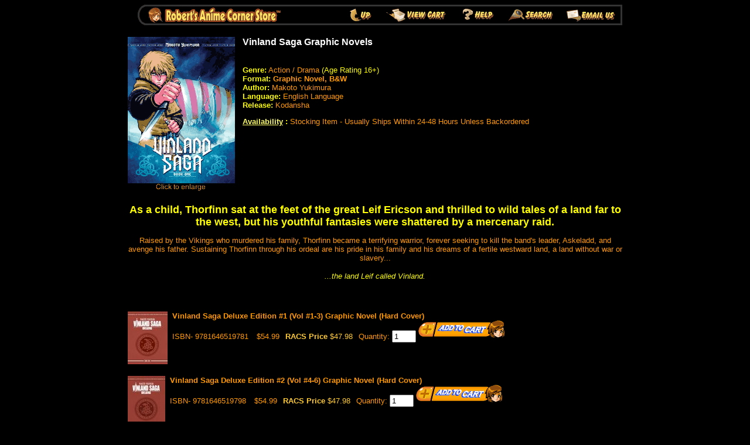

--- FILE ---
content_type: text/html
request_url: https://www.animecornerstore.com/visabgrno.html
body_size: 6213
content:
<!DOCTYPE HTML PUBLIC "-//W3C//DTD HTML 4.01 Transitional//EN">
<html><head><title>Vinland Saga <br> Graphic Novels</title><META  name="description" content="Your Anime Super Store! - 1000's of items, great prices, fast delivery!">
<META name="verify-v1" content="9BgfaQetbkIYORTeGEuIZ7zLuPP6p+z53yk93LacC/U=" /> 
<link rel="stylesheet" type="text/css" href="https://lib.store.turbify.net/lib/animecorner/lightbox.css">

<script type="text/javascript" src="https://ajax.googleapis.com/ajax/libs/prototype/1.7.1.0/prototype.js"></script>
<script type="text/javascript" src="https://lib.store.turbify.net/lib/animecorner/scriptaculous.js?load=effects"></script>
<script type="text/javascript" src="https://lib.store.turbify.net/lib/animecorner/lightbox.js"></script>
<link rel="shortcut icon" href="https://lib.store.turbify.net/lib/animecorner/favicon.ico" type="image/x-icon" /><style type="text/css">
h1 { font-family: dom bold, Arial-bold, Helvetica, sans-serif; font-size: 16px; font-weight: bold; color: #ffffff; margin:1px; line-height: 16px}
</style>
</head><body bgcolor="#000000" text="#ff9900" link="#ffff66" vlink="#ffff66"><center><map name=1e9f2696c9bdd2c42><area shape=rect coords="0,0,367,35" href="index.html"><area shape=rect coords="367,0,431,35" href="mangalitenovvw.html"><area shape=rect coords="431,0,558,35" href="https://order.store.turbify.net/animecorner/cgi-bin/wg-order?animecorner"><area shape=rect coords="558,0,639,35" href="info.html"><area shape=rect coords="639,0,739,35" href="nsearch.html"><area shape=rect coords="739,0,844,35" href="mailto:customercare@animecorner.com"></map><img src="https://s.turbifycdn.com/aah/animecorner/girls-und-panzer-63.gif" width="844" height="35" usemap=#1e9f2696c9bdd2c42 border="0" hspace="0" vspace="0" ismap /><br /><img src="https://sep.turbifycdn.com/ca/Img/trans_1x1.gif" height="20" width="1" border="0" /><br /><table border="0" cellspacing="0" cellpadding="0" width="844"><tr valign="top"><td width="844"><a href="https://s.turbifycdn.com/aah/animecorner/vinland-saga-graphic-novels-31.jpg" rel="lightbox[VISABGRNO]" title="Vinland Saga <br> Graphic Novels" target="_blank"><img src="https://s.turbifycdn.com/aah/animecorner/vinland-saga-graphic-novels-32.gif" width="183" height="263" align="left" border="0" hspace="0" vspace="0" alt="Vinland Saga &lt;br&gt; Graphic Novels - click to enlarge" /></a><img src="https://sep.turbifycdn.com/ca/Img/trans_1x1.gif" height="258" width="10" align="left" border="0" /><h1>Vinland Saga Graphic Novels
</h1><br /><font size="2" face="dom bold, arial, helvetica"><p align="left"><font color="#FFFF00"><b>Genre:</b>
</font><font color="#FF9900">Action / Drama </font><font color="#FFFF00">(Age Rating
16+)</font>
<br><b><font color="#FFFF00">Format: </font> Graphic Novel, B&amp;W
<br><font color="#FFFF00">Author:</font> </b>
Makoto Yukimura<b><font color="#0000FF">
<br></font><font color="#FFFF00">Language:</font> </b>
 English Language
<br><font color="#FFFF00"><b>Release:</b>
 </font>Kodansha
<p align="left"><b><font color="#FFFF00"><a href="shipping.html">Availability</a>
:</font></b> <font color="#FF9900">Stocking Item - Usually Ships Within 24-48
Hours Unless Backordered
<br>
<br>
<br>
<br>
<br>
<br>
<br>
<br>
<br></font>
<p align="center"><font color="#FFFF00" size="4"><b>As a child, Thorfinn sat at
the feet of the great Leif Ericson and thrilled to wild tales of a land far to
the west, but his youthful fantasies were shattered by a mercenary raid.</b></font></p>
<p align="center">Raised by the Vikings who murdered his family, Thorfinn became
a terrifying warrior, forever seeking to kill the band's leader, Askeladd, and
avenge his father. Sustaining Thorfinn through his ordeal are his pride in his
family and his dreams of a fertile westward land, a land without war or
slavery...</p>
<p align="center"><font color="#FFFF00"><i>...the land Leif called Vinland.</i></font><br /><br /><br clear="all" /></font></td></tr></table><br /><table border="0" cellspacing="0" cellpadding="0" width="844"><tr><td><img src="https://sep.turbifycdn.com/ca/Img/trans_1x1.gif" height="5" width="1" border="0" /></td></tr><tr valign="top"><td><a href="https://s.turbifycdn.com/aah/animecorner/vinland-saga-deluxe-edition-1-vol-1-3-graphic-novel-hard-cover-pre-order-est-release-date-jul-18-2023-7.gif"><img src="https://s.turbifycdn.com/aah/animecorner/vinland-saga-deluxe-edition-1-vol-1-3-graphic-novel-hard-cover-pre-order-est-release-date-jul-18-2023-8.jpg" width="68" height="90" align="left" border="0" hspace="0" vspace="0" alt="Click to enlarge" style="margin-right: 8px;" /></a><font size="2" face="dom bold, arial, helvetica"><b>Vinland Saga Deluxe Edition #1 (Vol #1-3) Graphic Novel (Hard Cover)</b><img src="https://sep.turbifycdn.com/ca/Img/trans_1x1.gif" height="2" width="1" border="0" /><br /><form method="POST" action="https://order.store.turbify.net/animecorner/cgi-bin/wg-order?animecorner+visadeed1v1g">ISBN- 9781646519781<img src="https://sep.turbifycdn.com/ca/Img/trans_1x1.gif" height="1" width="10" border="0" /> $54.99<img src="https://sep.turbifycdn.com/ca/Img/trans_1x1.gif" height="1" width="10" border="0" /><font color="#ffcc33"><b>RACS Price </b></font> <font color="#ffcc33">$47.98</font><img src="https://sep.turbifycdn.com/ca/Img/trans_1x1.gif" height="1" width="10" border="0" /><input name="vwitem" type="hidden" value="visadeed1v1g" /><input name="vwcatalog" type="hidden" value="animecorner" />Quantity: <input name="vwquantity" type="text" value="1" maxlength="3" size="3" /> <input type="image" src="https://s.turbifycdn.com/aah/animecorner/digimon-adventure-last-evolution-kizuna-dvd-bd-combo-set-1.gif" width="148" height="32" border="0"><br /><input type="hidden" name=".autodone" value="https://www.animecornerstore.com/visabgrno.html" /></form></font></td></tr><tr><td><img src="https://sep.turbifycdn.com/ca/Img/trans_1x1.gif" height="15" width="1" border="0" /></td></tr><tr><td><img src="https://sep.turbifycdn.com/ca/Img/trans_1x1.gif" height="5" width="1" border="0" /></td></tr><tr valign="top"><td><a href="https://s.turbifycdn.com/aah/animecorner/vinland-saga-deluxe-edition-2-vol-4-6-graphic-novel-hard-cover-pre-order-est-release-date-apr-23-2024-4.gif"><img src="https://s.turbifycdn.com/aah/animecorner/vinland-saga-deluxe-edition-2-vol-4-6-graphic-novel-hard-cover-pre-order-est-release-date-apr-23-2024-5.jpg" width="64" height="90" align="left" border="0" hspace="0" vspace="0" alt="Click to enlarge" style="margin-right: 8px;" /></a><font size="2" face="dom bold, arial, helvetica"><b>Vinland Saga Deluxe Edition #2 (Vol #4-6) Graphic Novel (Hard Cover)</b><img src="https://sep.turbifycdn.com/ca/Img/trans_1x1.gif" height="2" width="1" border="0" /><br /><form method="POST" action="https://order.store.turbify.net/animecorner/cgi-bin/wg-order?animecorner+visadeed2v4g">ISBN- 9781646519798<img src="https://sep.turbifycdn.com/ca/Img/trans_1x1.gif" height="1" width="10" border="0" /> $54.99<img src="https://sep.turbifycdn.com/ca/Img/trans_1x1.gif" height="1" width="10" border="0" /><font color="#ffcc33"><b>RACS Price </b></font> <font color="#ffcc33">$47.98</font><img src="https://sep.turbifycdn.com/ca/Img/trans_1x1.gif" height="1" width="10" border="0" /><input name="vwitem" type="hidden" value="visadeed2v4g" /><input name="vwcatalog" type="hidden" value="animecorner" />Quantity: <input name="vwquantity" type="text" value="1" maxlength="3" size="3" /> <input type="image" src="https://s.turbifycdn.com/aah/animecorner/digimon-adventure-last-evolution-kizuna-dvd-bd-combo-set-1.gif" width="148" height="32" border="0"><br /><input type="hidden" name=".autodone" value="https://www.animecornerstore.com/visabgrno.html" /></form></font></td></tr><tr><td><img src="https://sep.turbifycdn.com/ca/Img/trans_1x1.gif" height="15" width="1" border="0" /></td></tr><tr><td><img src="https://sep.turbifycdn.com/ca/Img/trans_1x1.gif" height="5" width="1" border="0" /></td></tr><tr valign="top"><td><a href="https://s.turbifycdn.com/aah/animecorner/vinland-saga-deluxe-edition-3-vol-7-9-graphic-novel-hard-cover-pre-order-est-release-date-jun-18-2024-4.gif"><img src="https://s.turbifycdn.com/aah/animecorner/vinland-saga-deluxe-edition-3-vol-7-9-graphic-novel-hard-cover-pre-order-est-release-date-jun-18-2024-5.jpg" width="64" height="90" align="left" border="0" hspace="0" vspace="0" alt="Click to enlarge" style="margin-right: 8px;" /></a><font size="2" face="dom bold, arial, helvetica"><b>Vinland Saga Deluxe Edition #3 (Vol #7-9) Graphic Novel (Hard Cover)</b><img src="https://sep.turbifycdn.com/ca/Img/trans_1x1.gif" height="2" width="1" border="0" /><br /><form method="POST" action="https://order.store.turbify.net/animecorner/cgi-bin/wg-order?animecorner+visadeed3v7g">ISBN- 9781646519804<img src="https://sep.turbifycdn.com/ca/Img/trans_1x1.gif" height="1" width="10" border="0" /> $54.99<img src="https://sep.turbifycdn.com/ca/Img/trans_1x1.gif" height="1" width="10" border="0" /><font color="#ffcc33"><b>RACS Price </b></font> <font color="#ffcc33">$47.98</font><img src="https://sep.turbifycdn.com/ca/Img/trans_1x1.gif" height="1" width="10" border="0" /><input name="vwitem" type="hidden" value="visadeed3v7g" /><input name="vwcatalog" type="hidden" value="animecorner" />Quantity: <input name="vwquantity" type="text" value="1" maxlength="3" size="3" /> <input type="image" src="https://s.turbifycdn.com/aah/animecorner/digimon-adventure-last-evolution-kizuna-dvd-bd-combo-set-1.gif" width="148" height="32" border="0"><br /><input type="hidden" name=".autodone" value="https://www.animecornerstore.com/visabgrno.html" /></form></font></td></tr><tr><td><img src="https://sep.turbifycdn.com/ca/Img/trans_1x1.gif" height="15" width="1" border="0" /></td></tr><tr><td><img src="https://sep.turbifycdn.com/ca/Img/trans_1x1.gif" height="5" width="1" border="0" /></td></tr><tr valign="top"><td><a href="https://s.turbifycdn.com/aah/animecorner/vinland-saga-deluxe-edition-4-vol-10-12-graphic-novel-hard-cover-pre-order-est-release-date-sep-3-2024-4.gif"><img src="https://s.turbifycdn.com/aah/animecorner/vinland-saga-deluxe-edition-4-vol-10-12-graphic-novel-hard-cover-pre-order-est-release-date-sep-3-2024-5.jpg" width="64" height="90" align="left" border="0" hspace="0" vspace="0" alt="Click to enlarge" style="margin-right: 8px;" /></a><font size="2" face="dom bold, arial, helvetica"><b>Vinland Saga Deluxe Edition #4 (Vol #10-12) Graphic Novel (Hard Cover)</b><img src="https://sep.turbifycdn.com/ca/Img/trans_1x1.gif" height="2" width="1" border="0" /><br /><form method="POST" action="https://order.store.turbify.net/animecorner/cgi-bin/wg-order?animecorner+visadeed4v1g">ISBN- 9781646519811<img src="https://sep.turbifycdn.com/ca/Img/trans_1x1.gif" height="1" width="10" border="0" /> $54.99<img src="https://sep.turbifycdn.com/ca/Img/trans_1x1.gif" height="1" width="10" border="0" /><font color="#ffcc33"><b>RACS Price </b></font> <font color="#ffcc33">$47.98</font><img src="https://sep.turbifycdn.com/ca/Img/trans_1x1.gif" height="1" width="10" border="0" /><input name="vwitem" type="hidden" value="visadeed4v1g" /><input name="vwcatalog" type="hidden" value="animecorner" />Quantity: <input name="vwquantity" type="text" value="1" maxlength="3" size="3" /> <input type="image" src="https://s.turbifycdn.com/aah/animecorner/digimon-adventure-last-evolution-kizuna-dvd-bd-combo-set-1.gif" width="148" height="32" border="0"><br /><input type="hidden" name=".autodone" value="https://www.animecornerstore.com/visabgrno.html" /></form></font></td></tr><tr><td><img src="https://sep.turbifycdn.com/ca/Img/trans_1x1.gif" height="15" width="1" border="0" /></td></tr><tr><td><img src="https://sep.turbifycdn.com/ca/Img/trans_1x1.gif" height="5" width="1" border="0" /></td></tr><tr valign="top"><td><a href="https://s.turbifycdn.com/aah/animecorner/vinland-saga-deluxe-edition-5-vol-13-15-graphic-novel-hard-cover-pre-order-est-release-date-nov-5-2024-7.gif"><img src="https://s.turbifycdn.com/aah/animecorner/vinland-saga-deluxe-edition-5-vol-13-15-graphic-novel-hard-cover-pre-order-est-release-date-nov-5-2024-9.jpg" width="59" height="90" align="left" border="0" hspace="0" vspace="0" alt="Click to enlarge" style="margin-right: 8px;" /></a><font size="2" face="dom bold, arial, helvetica"><b>Vinland Saga Deluxe Edition #5 (Vol #13-15) Graphic Novel (Hard Cover)</b><img src="https://sep.turbifycdn.com/ca/Img/trans_1x1.gif" height="2" width="1" border="0" /><br /><form method="POST" action="https://order.store.turbify.net/animecorner/cgi-bin/wg-order?animecorner+visadeed5v1g">ISBN- 9781646519828<img src="https://sep.turbifycdn.com/ca/Img/trans_1x1.gif" height="1" width="10" border="0" /> $54.99<img src="https://sep.turbifycdn.com/ca/Img/trans_1x1.gif" height="1" width="10" border="0" /><font color="#ffcc33"><b>RACS Price </b></font> <font color="#ffcc33">$47.98</font><img src="https://sep.turbifycdn.com/ca/Img/trans_1x1.gif" height="1" width="10" border="0" /><input name="vwitem" type="hidden" value="visadeed5v1g" /><input name="vwcatalog" type="hidden" value="animecorner" />Quantity: <input name="vwquantity" type="text" value="1" maxlength="3" size="3" /> <input type="image" src="https://s.turbifycdn.com/aah/animecorner/digimon-adventure-last-evolution-kizuna-dvd-bd-combo-set-1.gif" width="148" height="32" border="0"><br /><input type="hidden" name=".autodone" value="https://www.animecornerstore.com/visabgrno.html" /></form></font></td></tr><tr><td><img src="https://sep.turbifycdn.com/ca/Img/trans_1x1.gif" height="15" width="1" border="0" /></td></tr><tr><td><img src="https://sep.turbifycdn.com/ca/Img/trans_1x1.gif" height="5" width="1" border="0" /></td></tr><tr valign="top"><td><a href="https://s.turbifycdn.com/aah/animecorner/vinland-saga-deluxe-edition-6-vol-16-18-graphic-novel-hard-cover-pre-order-est-release-date-feb-4-2025-1.gif"><img src="https://s.turbifycdn.com/aah/animecorner/vinland-saga-deluxe-edition-6-vol-16-18-graphic-novel-hard-cover-pre-order-est-release-date-feb-4-2025-3.jpg" width="64" height="90" align="left" border="0" hspace="0" vspace="0" alt="Click to enlarge" style="margin-right: 8px;" /></a><font size="2" face="dom bold, arial, helvetica"><b>Vinland Saga Deluxe Edition #6 (Vol #16-18) Graphic Novel (Hard Cover)</b><img src="https://sep.turbifycdn.com/ca/Img/trans_1x1.gif" height="2" width="1" border="0" /><br /><form method="POST" action="https://order.store.turbify.net/animecorner/cgi-bin/wg-order?animecorner+visadeed6v1g">ISBN- 9781646519835<img src="https://sep.turbifycdn.com/ca/Img/trans_1x1.gif" height="1" width="10" border="0" /> $54.99<img src="https://sep.turbifycdn.com/ca/Img/trans_1x1.gif" height="1" width="10" border="0" /><font color="#ffcc33"><b>RACS Price </b></font> <font color="#ffcc33">$47.98</font><img src="https://sep.turbifycdn.com/ca/Img/trans_1x1.gif" height="1" width="10" border="0" /><input name="vwitem" type="hidden" value="visadeed6v1g" /><input name="vwcatalog" type="hidden" value="animecorner" />Quantity: <input name="vwquantity" type="text" value="1" maxlength="3" size="3" /> <input type="image" src="https://s.turbifycdn.com/aah/animecorner/digimon-adventure-last-evolution-kizuna-dvd-bd-combo-set-1.gif" width="148" height="32" border="0"><br /><input type="hidden" name=".autodone" value="https://www.animecornerstore.com/visabgrno.html" /></form></font></td></tr><tr><td><img src="https://sep.turbifycdn.com/ca/Img/trans_1x1.gif" height="15" width="1" border="0" /></td></tr><tr><td><img src="https://sep.turbifycdn.com/ca/Img/trans_1x1.gif" height="5" width="1" border="0" /></td></tr><tr valign="top"><td><a href="https://s.turbifycdn.com/aah/animecorner/vinland-saga-deluxe-edition-7-vol-19-21-graphic-novel-hard-cover-pre-order-est-release-date-may-6-2025-3.gif"><img src="https://s.turbifycdn.com/aah/animecorner/vinland-saga-deluxe-edition-7-vol-19-21-graphic-novel-hard-cover-pre-order-est-release-date-may-6-2025-5.jpg" width="64" height="90" align="left" border="0" hspace="0" vspace="0" alt="Click to enlarge" style="margin-right: 8px;" /></a><font size="2" face="dom bold, arial, helvetica"><b>Vinland Saga Deluxe Edition #7 (Vol #19-21) Graphic Novel (Hard Cover)</b><img src="https://sep.turbifycdn.com/ca/Img/trans_1x1.gif" height="2" width="1" border="0" /><br /><form method="POST" action="https://order.store.turbify.net/animecorner/cgi-bin/wg-order?animecorner+visadeed7v1g">ISBN- 9781646519842<img src="https://sep.turbifycdn.com/ca/Img/trans_1x1.gif" height="1" width="10" border="0" /> $54.99<img src="https://sep.turbifycdn.com/ca/Img/trans_1x1.gif" height="1" width="10" border="0" /><font color="#ffcc33"><b>RACS Price </b></font> <font color="#ffcc33">$47.98</font><img src="https://sep.turbifycdn.com/ca/Img/trans_1x1.gif" height="1" width="10" border="0" /><input name="vwitem" type="hidden" value="visadeed7v1g" /><input name="vwcatalog" type="hidden" value="animecorner" />Quantity: <input name="vwquantity" type="text" value="1" maxlength="3" size="3" /> <input type="image" src="https://s.turbifycdn.com/aah/animecorner/digimon-adventure-last-evolution-kizuna-dvd-bd-combo-set-1.gif" width="148" height="32" border="0"><br /><input type="hidden" name=".autodone" value="https://www.animecornerstore.com/visabgrno.html" /></form></font></td></tr><tr><td><img src="https://sep.turbifycdn.com/ca/Img/trans_1x1.gif" height="15" width="1" border="0" /></td></tr><tr><td><img src="https://sep.turbifycdn.com/ca/Img/trans_1x1.gif" height="5" width="1" border="0" /></td></tr><tr valign="top"><td><a href="https://s.turbifycdn.com/aah/animecorner/vinland-saga-deluxe-edition-8-vol-22-24-graphic-novel-hard-cover-pre-order-est-release-date-aug-5-2025-3.gif"><img src="https://s.turbifycdn.com/aah/animecorner/vinland-saga-deluxe-edition-8-vol-22-24-graphic-novel-hard-cover-pre-order-est-release-date-aug-5-2025-5.jpg" width="64" height="90" align="left" border="0" hspace="0" vspace="0" alt="Click to enlarge" style="margin-right: 8px;" /></a><font size="2" face="dom bold, arial, helvetica"><b>Vinland Saga Deluxe Edition #8 (Vol #22-24) Graphic Novel (Hard Cover)</b><img src="https://sep.turbifycdn.com/ca/Img/trans_1x1.gif" height="2" width="1" border="0" /><br /><form method="POST" action="https://order.store.turbify.net/animecorner/cgi-bin/wg-order?animecorner+visadeed8v2g">ISBN- 9781646519859<img src="https://sep.turbifycdn.com/ca/Img/trans_1x1.gif" height="1" width="10" border="0" /> $54.99<img src="https://sep.turbifycdn.com/ca/Img/trans_1x1.gif" height="1" width="10" border="0" /><font color="#ffcc33"><b>RACS Price </b></font> <font color="#ffcc33">$47.98</font><img src="https://sep.turbifycdn.com/ca/Img/trans_1x1.gif" height="1" width="10" border="0" /><input name="vwitem" type="hidden" value="visadeed8v2g" /><input name="vwcatalog" type="hidden" value="animecorner" />Quantity: <input name="vwquantity" type="text" value="1" maxlength="3" size="3" /> <input type="image" src="https://s.turbifycdn.com/aah/animecorner/digimon-adventure-last-evolution-kizuna-dvd-bd-combo-set-1.gif" width="148" height="32" border="0"><br /><input type="hidden" name=".autodone" value="https://www.animecornerstore.com/visabgrno.html" /></form></font></td></tr><tr><td><img src="https://sep.turbifycdn.com/ca/Img/trans_1x1.gif" height="15" width="1" border="0" /></td></tr><tr><td><img src="https://sep.turbifycdn.com/ca/Img/trans_1x1.gif" height="5" width="1" border="0" /></td></tr><tr valign="top"><td><a href="https://s.turbifycdn.com/aah/animecorner/vinland-saga-deluxe-edition-9-vol-25-27-graphic-novel-hard-cover-pre-order-est-release-date-nov-4-2025-1.gif"><img src="https://s.turbifycdn.com/aah/animecorner/vinland-saga-deluxe-edition-9-vol-25-27-graphic-novel-hard-cover-pre-order-est-release-date-nov-4-2025-3.jpg" width="64" height="90" align="left" border="0" hspace="0" vspace="0" alt="Click to enlarge" style="margin-right: 8px;" /></a><font size="2" face="dom bold, arial, helvetica"><b>Vinland Saga Deluxe Edition #9 (Vol #25-27) Graphic Novel (Hard Cover) (Pre Order - Est Release Date TBD)</b><img src="https://sep.turbifycdn.com/ca/Img/trans_1x1.gif" height="2" width="1" border="0" /><br /><form method="POST" action="https://order.store.turbify.net/animecorner/cgi-bin/wg-order?animecorner+visadeed9v2g">ISBN- 9781646519866<img src="https://sep.turbifycdn.com/ca/Img/trans_1x1.gif" height="1" width="10" border="0" /> $54.99<img src="https://sep.turbifycdn.com/ca/Img/trans_1x1.gif" height="1" width="10" border="0" /><font color="#ffcc33"><b>RACS Price </b></font> <font color="#ffcc33">$47.98</font><img src="https://sep.turbifycdn.com/ca/Img/trans_1x1.gif" height="1" width="10" border="0" /><input name="vwitem" type="hidden" value="visadeed9v2g" /><input name="vwcatalog" type="hidden" value="animecorner" />Quantity: <input name="vwquantity" type="text" value="1" maxlength="3" size="3" /> <input type="image" src="https://s.turbifycdn.com/aah/animecorner/digimon-adventure-last-evolution-kizuna-dvd-bd-combo-set-1.gif" width="148" height="32" border="0"><br /><input type="hidden" name=".autodone" value="https://www.animecornerstore.com/visabgrno.html" /></form></font></td></tr><tr><td><img src="https://sep.turbifycdn.com/ca/Img/trans_1x1.gif" height="15" width="1" border="0" /></td></tr><tr><td><img src="https://sep.turbifycdn.com/ca/Img/trans_1x1.gif" height="5" width="1" border="0" /></td></tr><tr valign="top"><td><font size="2" face="dom bold, arial, helvetica"><b><a href="hrwidcol1.html"> </a></b><img src="https://sep.turbifycdn.com/ca/Img/trans_1x1.gif" height="1" width="10" border="0" /><hr width="85%" size="4" color="#FFFF00"><br /><img src="https://sep.turbifycdn.com/ca/Img/trans_1x1.gif" height="2" width="1" border="0" /><br /></font></td></tr><tr><td><img src="https://sep.turbifycdn.com/ca/Img/trans_1x1.gif" height="15" width="1" border="0" /></td></tr><tr><td><img src="https://sep.turbifycdn.com/ca/Img/trans_1x1.gif" height="5" width="1" border="0" /></td></tr><tr valign="top"><td><a href="https://s.turbifycdn.com/aah/animecorner/vinland-saga-vol-1-graphic-novel-hard-cover-15.gif"><img src="https://s.turbifycdn.com/aah/animecorner/vinland-saga-vol-1-graphic-novel-hard-cover-16.jpg" width="66" height="90" align="left" border="0" hspace="0" vspace="0" alt="Click to enlarge" style="margin-right: 8px;" /></a><font size="2" face="dom bold, arial, helvetica"><b>Vinland Saga , Vol #1, Graphic Novel (Hard Cover)</b><img src="https://sep.turbifycdn.com/ca/Img/trans_1x1.gif" height="2" width="1" border="0" /><br /><form method="POST" action="https://order.store.turbify.net/animecorner/cgi-bin/wg-order?animecorner+visavol1grno">ISBN- 9781612624204<img src="https://sep.turbifycdn.com/ca/Img/trans_1x1.gif" height="1" width="10" border="0" /> $19.99<img src="https://sep.turbifycdn.com/ca/Img/trans_1x1.gif" height="1" width="10" border="0" /><font color="#ffcc33"><b>RACS Price </b></font> <font color="#ffcc33">$17.29</font><img src="https://sep.turbifycdn.com/ca/Img/trans_1x1.gif" height="1" width="10" border="0" /><input name="vwitem" type="hidden" value="visavol1grno" /><input name="vwcatalog" type="hidden" value="animecorner" />Quantity: <input name="vwquantity" type="text" value="1" maxlength="3" size="3" /> <input type="image" src="https://s.turbifycdn.com/aah/animecorner/digimon-adventure-last-evolution-kizuna-dvd-bd-combo-set-1.gif" width="148" height="32" border="0"><br /><input type="hidden" name=".autodone" value="https://www.animecornerstore.com/visabgrno.html" /></form></font></td></tr><tr><td><img src="https://sep.turbifycdn.com/ca/Img/trans_1x1.gif" height="15" width="1" border="0" /></td></tr><tr><td><img src="https://sep.turbifycdn.com/ca/Img/trans_1x1.gif" height="5" width="1" border="0" /></td></tr><tr valign="top"><td><a href="https://s.turbifycdn.com/aah/animecorner/vinland-saga-vol-2-graphic-novel-hard-cover-pre-order-est-release-date-jan-22-2014-15.gif"><img src="https://s.turbifycdn.com/aah/animecorner/vinland-saga-vol-2-graphic-novel-hard-cover-pre-order-est-release-date-jan-22-2014-16.jpg" width="64" height="90" align="left" border="0" hspace="0" vspace="0" alt="Click to enlarge" style="margin-right: 8px;" /></a><font size="2" face="dom bold, arial, helvetica"><b>Vinland Saga , Vol #2, Graphic Novel (Hard Cover)</b><img src="https://sep.turbifycdn.com/ca/Img/trans_1x1.gif" height="2" width="1" border="0" /><br /><form method="POST" action="https://order.store.turbify.net/animecorner/cgi-bin/wg-order?animecorner+visavol2grno">ISBN- 9781612624211<img src="https://sep.turbifycdn.com/ca/Img/trans_1x1.gif" height="1" width="10" border="0" /> $19.99<img src="https://sep.turbifycdn.com/ca/Img/trans_1x1.gif" height="1" width="10" border="0" /><font color="#ffcc33"><b>RACS Price </b></font> <font color="#ffcc33">$17.29</font><img src="https://sep.turbifycdn.com/ca/Img/trans_1x1.gif" height="1" width="10" border="0" /><input name="vwitem" type="hidden" value="visavol2grno" /><input name="vwcatalog" type="hidden" value="animecorner" />Quantity: <input name="vwquantity" type="text" value="1" maxlength="3" size="3" /> <input type="image" src="https://s.turbifycdn.com/aah/animecorner/digimon-adventure-last-evolution-kizuna-dvd-bd-combo-set-1.gif" width="148" height="32" border="0"><br /><input type="hidden" name=".autodone" value="https://www.animecornerstore.com/visabgrno.html" /></form></font></td></tr><tr><td><img src="https://sep.turbifycdn.com/ca/Img/trans_1x1.gif" height="15" width="1" border="0" /></td></tr><tr><td><img src="https://sep.turbifycdn.com/ca/Img/trans_1x1.gif" height="5" width="1" border="0" /></td></tr><tr valign="top"><td><a href="https://s.turbifycdn.com/aah/animecorner/vinland-saga-vol-3-graphic-novel-hard-cover-pre-order-est-release-date-apr-30-2014-18.gif"><img src="https://s.turbifycdn.com/aah/animecorner/vinland-saga-vol-3-graphic-novel-hard-cover-pre-order-est-release-date-apr-30-2014-19.jpg" width="64" height="90" align="left" border="0" hspace="0" vspace="0" alt="Click to enlarge" style="margin-right: 8px;" /></a><font size="2" face="dom bold, arial, helvetica"><b>Vinland Saga , Vol #3, Graphic Novel (Hard Cover)</b><img src="https://sep.turbifycdn.com/ca/Img/trans_1x1.gif" height="2" width="1" border="0" /><br /><form method="POST" action="https://order.store.turbify.net/animecorner/cgi-bin/wg-order?animecorner+visavol3grno">ISBN- 9781612624228 <img src="https://sep.turbifycdn.com/ca/Img/trans_1x1.gif" height="1" width="10" border="0" /> $19.99<img src="https://sep.turbifycdn.com/ca/Img/trans_1x1.gif" height="1" width="10" border="0" /><font color="#ffcc33"><b>RACS Price </b></font> <font color="#ffcc33">$17.29</font><img src="https://sep.turbifycdn.com/ca/Img/trans_1x1.gif" height="1" width="10" border="0" /><input name="vwitem" type="hidden" value="visavol3grno" /><input name="vwcatalog" type="hidden" value="animecorner" />Quantity: <input name="vwquantity" type="text" value="1" maxlength="3" size="3" /> <input type="image" src="https://s.turbifycdn.com/aah/animecorner/digimon-adventure-last-evolution-kizuna-dvd-bd-combo-set-1.gif" width="148" height="32" border="0"><br /><input type="hidden" name=".autodone" value="https://www.animecornerstore.com/visabgrno.html" /></form></font></td></tr><tr><td><img src="https://sep.turbifycdn.com/ca/Img/trans_1x1.gif" height="15" width="1" border="0" /></td></tr><tr><td><img src="https://sep.turbifycdn.com/ca/Img/trans_1x1.gif" height="5" width="1" border="0" /></td></tr><tr valign="top"><td><a href="https://s.turbifycdn.com/aah/animecorner/vinland-saga-vol-4-graphic-novel-hard-cover-pre-order-est-release-date-jul-30-2014-15.gif"><img src="https://s.turbifycdn.com/aah/animecorner/vinland-saga-vol-4-graphic-novel-hard-cover-pre-order-est-release-date-jul-30-2014-16.jpg" width="64" height="90" align="left" border="0" hspace="0" vspace="0" alt="Click to enlarge" style="margin-right: 8px;" /></a><font size="2" face="dom bold, arial, helvetica"><b>Vinland Saga , Vol #4, Graphic Novel (Hard Cover)</b><img src="https://sep.turbifycdn.com/ca/Img/trans_1x1.gif" height="2" width="1" border="0" /><br /><form method="POST" action="https://order.store.turbify.net/animecorner/cgi-bin/wg-order?animecorner+visavol4grno">ISBN- 9781612624235 <img src="https://sep.turbifycdn.com/ca/Img/trans_1x1.gif" height="1" width="10" border="0" /> $19.99<img src="https://sep.turbifycdn.com/ca/Img/trans_1x1.gif" height="1" width="10" border="0" /><font color="#ffcc33"><b>RACS Price </b></font> <font color="#ffcc33">$17.29</font><img src="https://sep.turbifycdn.com/ca/Img/trans_1x1.gif" height="1" width="10" border="0" /><input name="vwitem" type="hidden" value="visavol4grno" /><input name="vwcatalog" type="hidden" value="animecorner" />Quantity: <input name="vwquantity" type="text" value="1" maxlength="3" size="3" /> <input type="image" src="https://s.turbifycdn.com/aah/animecorner/digimon-adventure-last-evolution-kizuna-dvd-bd-combo-set-1.gif" width="148" height="32" border="0"><br /><input type="hidden" name=".autodone" value="https://www.animecornerstore.com/visabgrno.html" /></form></font></td></tr><tr><td><img src="https://sep.turbifycdn.com/ca/Img/trans_1x1.gif" height="15" width="1" border="0" /></td></tr><tr><td><img src="https://sep.turbifycdn.com/ca/Img/trans_1x1.gif" height="5" width="1" border="0" /></td></tr><tr valign="top"><td><a href="https://s.turbifycdn.com/aah/animecorner/vinland-saga-vol-5-graphic-novel-hard-cover-pre-order-est-release-date-oct-8-2014-15.gif"><img src="https://s.turbifycdn.com/aah/animecorner/vinland-saga-vol-5-graphic-novel-hard-cover-pre-order-est-release-date-oct-8-2014-16.jpg" width="64" height="90" align="left" border="0" hspace="0" vspace="0" alt="Click to enlarge" style="margin-right: 8px;" /></a><font size="2" face="dom bold, arial, helvetica"><b>Vinland Saga , Vol #5, Graphic Novel (Hard Cover)</b><img src="https://sep.turbifycdn.com/ca/Img/trans_1x1.gif" height="2" width="1" border="0" /><br /><form method="POST" action="https://order.store.turbify.net/animecorner/cgi-bin/wg-order?animecorner+visavol5grno">ISBN- 9781612624242<img src="https://sep.turbifycdn.com/ca/Img/trans_1x1.gif" height="1" width="10" border="0" /> $22.99<img src="https://sep.turbifycdn.com/ca/Img/trans_1x1.gif" height="1" width="10" border="0" /><font color="#ffcc33"><b>RACS Price </b></font> <font color="#ffcc33">$19.89</font><img src="https://sep.turbifycdn.com/ca/Img/trans_1x1.gif" height="1" width="10" border="0" /><input name="vwitem" type="hidden" value="visavol5grno" /><input name="vwcatalog" type="hidden" value="animecorner" />Quantity: <input name="vwquantity" type="text" value="1" maxlength="3" size="3" /> <input type="image" src="https://s.turbifycdn.com/aah/animecorner/digimon-adventure-last-evolution-kizuna-dvd-bd-combo-set-1.gif" width="148" height="32" border="0"><br /><input type="hidden" name=".autodone" value="https://www.animecornerstore.com/visabgrno.html" /></form></font></td></tr><tr><td><img src="https://sep.turbifycdn.com/ca/Img/trans_1x1.gif" height="15" width="1" border="0" /></td></tr><tr><td><img src="https://sep.turbifycdn.com/ca/Img/trans_1x1.gif" height="5" width="1" border="0" /></td></tr><tr valign="top"><td><a href="https://s.turbifycdn.com/aah/animecorner/vinland-saga-vol-6-graphic-novel-hard-cover-pre-order-est-release-date-jan-7-2015-16.gif"><img src="https://s.turbifycdn.com/aah/animecorner/vinland-saga-vol-6-graphic-novel-hard-cover-pre-order-est-release-date-jan-7-2015-17.jpg" width="62" height="90" align="left" border="0" hspace="0" vspace="0" alt="Click to enlarge" style="margin-right: 8px;" /></a><font size="2" face="dom bold, arial, helvetica"><b>Vinland Saga , Vol #6, Graphic Novel (Hard Cover)</b><img src="https://sep.turbifycdn.com/ca/Img/trans_1x1.gif" height="2" width="1" border="0" /><br /><form method="POST" action="https://order.store.turbify.net/animecorner/cgi-bin/wg-order?animecorner+visavol6grno">ISBN- 9781612628035<img src="https://sep.turbifycdn.com/ca/Img/trans_1x1.gif" height="1" width="10" border="0" /> $22.99<img src="https://sep.turbifycdn.com/ca/Img/trans_1x1.gif" height="1" width="10" border="0" /><font color="#ffcc33"><b>RACS Price </b></font> <font color="#ffcc33">$19.89</font><img src="https://sep.turbifycdn.com/ca/Img/trans_1x1.gif" height="1" width="10" border="0" /><input name="vwitem" type="hidden" value="visavol6grno" /><input name="vwcatalog" type="hidden" value="animecorner" />Quantity: <input name="vwquantity" type="text" value="1" maxlength="3" size="3" /> <input type="image" src="https://s.turbifycdn.com/aah/animecorner/digimon-adventure-last-evolution-kizuna-dvd-bd-combo-set-1.gif" width="148" height="32" border="0"><br /><input type="hidden" name=".autodone" value="https://www.animecornerstore.com/visabgrno.html" /></form></font></td></tr><tr><td><img src="https://sep.turbifycdn.com/ca/Img/trans_1x1.gif" height="15" width="1" border="0" /></td></tr><tr><td><img src="https://sep.turbifycdn.com/ca/Img/trans_1x1.gif" height="5" width="1" border="0" /></td></tr><tr valign="top"><td><a href="https://s.turbifycdn.com/aah/animecorner/vinland-saga-vol-7-graphic-novel-hard-cover-13.gif"><img src="https://s.turbifycdn.com/aah/animecorner/vinland-saga-vol-7-graphic-novel-hard-cover-14.jpg" width="64" height="90" align="left" border="0" hspace="0" vspace="0" alt="Click to enlarge" style="margin-right: 8px;" /></a><font size="2" face="dom bold, arial, helvetica"><b>Vinland Saga , Vol #7, Graphic Novel (Hard Cover)</b><img src="https://sep.turbifycdn.com/ca/Img/trans_1x1.gif" height="2" width="1" border="0" /><br /><form method="POST" action="https://order.store.turbify.net/animecorner/cgi-bin/wg-order?animecorner+visavol7grno">ISBN- 9781632360090<img src="https://sep.turbifycdn.com/ca/Img/trans_1x1.gif" height="1" width="10" border="0" /> $22.99<img src="https://sep.turbifycdn.com/ca/Img/trans_1x1.gif" height="1" width="10" border="0" /><font color="#ffcc33"><b>RACS Price </b></font> <font color="#ffcc33">$19.89</font><img src="https://sep.turbifycdn.com/ca/Img/trans_1x1.gif" height="1" width="10" border="0" /><input name="vwitem" type="hidden" value="visavol7grno" /><input name="vwcatalog" type="hidden" value="animecorner" />Quantity: <input name="vwquantity" type="text" value="1" maxlength="3" size="3" /> <input type="image" src="https://s.turbifycdn.com/aah/animecorner/digimon-adventure-last-evolution-kizuna-dvd-bd-combo-set-1.gif" width="148" height="32" border="0"><br /><input type="hidden" name=".autodone" value="https://www.animecornerstore.com/visabgrno.html" /></form></font></td></tr><tr><td><img src="https://sep.turbifycdn.com/ca/Img/trans_1x1.gif" height="15" width="1" border="0" /></td></tr><tr><td><img src="https://sep.turbifycdn.com/ca/Img/trans_1x1.gif" height="5" width="1" border="0" /></td></tr><tr valign="top"><td><a href="https://s.turbifycdn.com/aah/animecorner/vinland-saga-vol-8-graphic-novel-hard-cover-13.gif"><img src="https://s.turbifycdn.com/aah/animecorner/vinland-saga-vol-8-graphic-novel-hard-cover-14.jpg" width="62" height="89" align="left" border="0" hspace="0" vspace="0" alt="Click to enlarge" style="margin-right: 8px;" /></a><font size="2" face="dom bold, arial, helvetica"><b>Vinland Saga , Vol #8, Graphic Novel (Hard Cover)</b><img src="https://sep.turbifycdn.com/ca/Img/trans_1x1.gif" height="2" width="1" border="0" /><br /><form method="POST" action="https://order.store.turbify.net/animecorner/cgi-bin/wg-order?animecorner+visavol8grno">ISBN-  9781632363725<img src="https://sep.turbifycdn.com/ca/Img/trans_1x1.gif" height="1" width="10" border="0" /> $22.99<img src="https://sep.turbifycdn.com/ca/Img/trans_1x1.gif" height="1" width="10" border="0" /><font color="#ffcc33"><b>RACS Price </b></font> <font color="#ffcc33">$19.89</font><img src="https://sep.turbifycdn.com/ca/Img/trans_1x1.gif" height="1" width="10" border="0" /><input name="vwitem" type="hidden" value="visavol8grno" /><input name="vwcatalog" type="hidden" value="animecorner" />Quantity: <input name="vwquantity" type="text" value="1" maxlength="3" size="3" /> <input type="image" src="https://s.turbifycdn.com/aah/animecorner/digimon-adventure-last-evolution-kizuna-dvd-bd-combo-set-1.gif" width="148" height="32" border="0"><br /><input type="hidden" name=".autodone" value="https://www.animecornerstore.com/visabgrno.html" /></form></font></td></tr><tr><td><img src="https://sep.turbifycdn.com/ca/Img/trans_1x1.gif" height="15" width="1" border="0" /></td></tr><tr><td><img src="https://sep.turbifycdn.com/ca/Img/trans_1x1.gif" height="5" width="1" border="0" /></td></tr><tr valign="top"><td><a href="https://s.turbifycdn.com/aah/animecorner/vinland-saga-vol-9-graphic-novel-hard-cover-pre-order-est-release-date-jun-27-2017-16.gif"><img src="https://s.turbifycdn.com/aah/animecorner/vinland-saga-vol-9-graphic-novel-hard-cover-pre-order-est-release-date-jun-27-2017-17.jpg" width="61" height="89" align="left" border="0" hspace="0" vspace="0" alt="Click to enlarge" style="margin-right: 8px;" /></a><font size="2" face="dom bold, arial, helvetica"><b>Vinland Saga , Vol #9, Graphic Novel (Hard Cover)</b><img src="https://sep.turbifycdn.com/ca/Img/trans_1x1.gif" height="2" width="1" border="0" /><br /><form method="POST" action="https://order.store.turbify.net/animecorner/cgi-bin/wg-order?animecorner+visavol9grno">ISBN- 9781632364456<img src="https://sep.turbifycdn.com/ca/Img/trans_1x1.gif" height="1" width="10" border="0" /> $22.99<img src="https://sep.turbifycdn.com/ca/Img/trans_1x1.gif" height="1" width="10" border="0" /><font color="#ffcc33"><b>RACS Price </b></font> <font color="#ffcc33">$19.89</font><img src="https://sep.turbifycdn.com/ca/Img/trans_1x1.gif" height="1" width="10" border="0" /><input name="vwitem" type="hidden" value="visavol9grno" /><input name="vwcatalog" type="hidden" value="animecorner" />Quantity: <input name="vwquantity" type="text" value="1" maxlength="3" size="3" /> <input type="image" src="https://s.turbifycdn.com/aah/animecorner/digimon-adventure-last-evolution-kizuna-dvd-bd-combo-set-1.gif" width="148" height="32" border="0"><br /><input type="hidden" name=".autodone" value="https://www.animecornerstore.com/visabgrno.html" /></form></font></td></tr><tr><td><img src="https://sep.turbifycdn.com/ca/Img/trans_1x1.gif" height="15" width="1" border="0" /></td></tr><tr><td><img src="https://sep.turbifycdn.com/ca/Img/trans_1x1.gif" height="5" width="1" border="0" /></td></tr><tr valign="top"><td><a href="https://s.turbifycdn.com/aah/animecorner/vinland-saga-vol-10-graphic-novel-hard-cover-pre-order-est-release-date-jun-5-2018-13.gif"><img src="https://s.turbifycdn.com/aah/animecorner/vinland-saga-vol-10-graphic-novel-hard-cover-pre-order-est-release-date-jun-5-2018-14.jpg" width="60" height="90" align="left" border="0" hspace="0" vspace="0" alt="Click to enlarge" style="margin-right: 8px;" /></a><font size="2" face="dom bold, arial, helvetica"><b>Vinland Saga , Vol #10, Graphic Novel (Hard Cover)</b><img src="https://sep.turbifycdn.com/ca/Img/trans_1x1.gif" height="2" width="1" border="0" /><br /><form method="POST" action="https://order.store.turbify.net/animecorner/cgi-bin/wg-order?animecorner+visavol1grno1">ISBN- 9781632366306<img src="https://sep.turbifycdn.com/ca/Img/trans_1x1.gif" height="1" width="10" border="0" /> $22.99<img src="https://sep.turbifycdn.com/ca/Img/trans_1x1.gif" height="1" width="10" border="0" /><font color="#ffcc33"><b>RACS Price </b></font> <font color="#ffcc33">$19.89</font><img src="https://sep.turbifycdn.com/ca/Img/trans_1x1.gif" height="1" width="10" border="0" /><input name="vwitem" type="hidden" value="visavol1grno1" /><input name="vwcatalog" type="hidden" value="animecorner" />Quantity: <input name="vwquantity" type="text" value="1" maxlength="3" size="3" /> <input type="image" src="https://s.turbifycdn.com/aah/animecorner/digimon-adventure-last-evolution-kizuna-dvd-bd-combo-set-1.gif" width="148" height="32" border="0"><br /><input type="hidden" name=".autodone" value="https://www.animecornerstore.com/visabgrno.html" /></form></font></td></tr><tr><td><img src="https://sep.turbifycdn.com/ca/Img/trans_1x1.gif" height="15" width="1" border="0" /></td></tr><tr><td><img src="https://sep.turbifycdn.com/ca/Img/trans_1x1.gif" height="5" width="1" border="0" /></td></tr><tr valign="top"><td><a href="https://s.turbifycdn.com/aah/animecorner/vinland-saga-vol-11-graphic-novel-hard-cover-pre-order-est-release-date-nov-19-2019-10.gif"><img src="https://s.turbifycdn.com/aah/animecorner/vinland-saga-vol-11-graphic-novel-hard-cover-pre-order-est-release-date-nov-19-2019-11.jpg" width="60" height="90" align="left" border="0" hspace="0" vspace="0" alt="Click to enlarge" style="margin-right: 8px;" /></a><font size="2" face="dom bold, arial, helvetica"><b>Vinland Saga , Vol #11, Graphic Novel (Hard Cover)</b><img src="https://sep.turbifycdn.com/ca/Img/trans_1x1.gif" height="2" width="1" border="0" /><br /><form method="POST" action="https://order.store.turbify.net/animecorner/cgi-bin/wg-order?animecorner+visavol1grno2">ISBN- 9781632368034<img src="https://sep.turbifycdn.com/ca/Img/trans_1x1.gif" height="1" width="10" border="0" /> $22.99<img src="https://sep.turbifycdn.com/ca/Img/trans_1x1.gif" height="1" width="10" border="0" /><font color="#ffcc33"><b>RACS Price </b></font> <font color="#ffcc33">$19.89</font><img src="https://sep.turbifycdn.com/ca/Img/trans_1x1.gif" height="1" width="10" border="0" /><input name="vwitem" type="hidden" value="visavol1grno2" /><input name="vwcatalog" type="hidden" value="animecorner" />Quantity: <input name="vwquantity" type="text" value="1" maxlength="3" size="3" /> <input type="image" src="https://s.turbifycdn.com/aah/animecorner/digimon-adventure-last-evolution-kizuna-dvd-bd-combo-set-1.gif" width="148" height="32" border="0"><br /><input type="hidden" name=".autodone" value="https://www.animecornerstore.com/visabgrno.html" /></form></font></td></tr><tr><td><img src="https://sep.turbifycdn.com/ca/Img/trans_1x1.gif" height="15" width="1" border="0" /></td></tr><tr><td><img src="https://sep.turbifycdn.com/ca/Img/trans_1x1.gif" height="5" width="1" border="0" /></td></tr><tr valign="top"><td><a href="https://s.turbifycdn.com/aah/animecorner/vinland-saga-vol-12-graphic-novel-hard-cover-pre-order-est-release-date-nov-17-2020-13.gif"><img src="https://s.turbifycdn.com/aah/animecorner/vinland-saga-vol-12-graphic-novel-hard-cover-pre-order-est-release-date-nov-17-2020-14.jpg" width="61" height="90" align="left" border="0" hspace="0" vspace="0" alt="Click to enlarge" style="margin-right: 8px;" /></a><font size="2" face="dom bold, arial, helvetica"><b>Vinland Saga , Vol #12, Graphic Novel (Hard Cover)</b><img src="https://sep.turbifycdn.com/ca/Img/trans_1x1.gif" height="2" width="1" border="0" /><br /><form method="POST" action="https://order.store.turbify.net/animecorner/cgi-bin/wg-order?animecorner+visavol1grno3">ISBN- 9781646510771<img src="https://sep.turbifycdn.com/ca/Img/trans_1x1.gif" height="1" width="10" border="0" /> $22.99<img src="https://sep.turbifycdn.com/ca/Img/trans_1x1.gif" height="1" width="10" border="0" /><font color="#ffcc33"><b>RACS Price </b></font> <font color="#ffcc33">$19.89</font><img src="https://sep.turbifycdn.com/ca/Img/trans_1x1.gif" height="1" width="10" border="0" /><input name="vwitem" type="hidden" value="visavol1grno3" /><input name="vwcatalog" type="hidden" value="animecorner" />Quantity: <input name="vwquantity" type="text" value="1" maxlength="3" size="3" /> <input type="image" src="https://s.turbifycdn.com/aah/animecorner/digimon-adventure-last-evolution-kizuna-dvd-bd-combo-set-1.gif" width="148" height="32" border="0"><br /><input type="hidden" name=".autodone" value="https://www.animecornerstore.com/visabgrno.html" /></form></font></td></tr><tr><td><img src="https://sep.turbifycdn.com/ca/Img/trans_1x1.gif" height="15" width="1" border="0" /></td></tr><tr><td><img src="https://sep.turbifycdn.com/ca/Img/trans_1x1.gif" height="5" width="1" border="0" /></td></tr><tr valign="top"><td><a href="https://s.turbifycdn.com/aah/animecorner/vinland-saga-vol-13-graphic-novel-hard-cover-pre-order-est-release-date-dec-20-2022-12.gif"><img src="https://s.turbifycdn.com/aah/animecorner/vinland-saga-vol-13-graphic-novel-hard-cover-pre-order-est-release-date-dec-20-2022-13.jpg" width="61" height="90" align="left" border="0" hspace="0" vspace="0" alt="Click to enlarge" style="margin-right: 8px;" /></a><font size="2" face="dom bold, arial, helvetica"><b>Vinland Saga , Vol #13, Graphic Novel (Hard Cover)</b><img src="https://sep.turbifycdn.com/ca/Img/trans_1x1.gif" height="2" width="1" border="0" /><br /><form method="POST" action="https://order.store.turbify.net/animecorner/cgi-bin/wg-order?animecorner+visavol1grno4">ISBN- 9781646513017<img src="https://sep.turbifycdn.com/ca/Img/trans_1x1.gif" height="1" width="10" border="0" /> $22.99<img src="https://sep.turbifycdn.com/ca/Img/trans_1x1.gif" height="1" width="10" border="0" /><font color="#ffcc33"><b>RACS Price </b></font> <font color="#ffcc33">$18.98</font><img src="https://sep.turbifycdn.com/ca/Img/trans_1x1.gif" height="1" width="10" border="0" /><input name="vwitem" type="hidden" value="visavol1grno4" /><input name="vwcatalog" type="hidden" value="animecorner" />Quantity: <input name="vwquantity" type="text" value="1" maxlength="3" size="3" /> <input type="image" src="https://s.turbifycdn.com/aah/animecorner/digimon-adventure-last-evolution-kizuna-dvd-bd-combo-set-1.gif" width="148" height="32" border="0"><br /><input type="hidden" name=".autodone" value="https://www.animecornerstore.com/visabgrno.html" /></form></font></td></tr><tr><td><img src="https://sep.turbifycdn.com/ca/Img/trans_1x1.gif" height="15" width="1" border="0" /></td></tr><tr><td><img src="https://sep.turbifycdn.com/ca/Img/trans_1x1.gif" height="5" width="1" border="0" /></td></tr><tr valign="top"><td><a href="https://s.turbifycdn.com/aah/animecorner/vinland-saga-vol-14-graphic-novel-hard-cover-pre-order-est-release-date-may-27-2025-1.gif"><img src="https://s.turbifycdn.com/aah/animecorner/vinland-saga-vol-14-graphic-novel-hard-cover-pre-order-est-release-date-may-27-2025-3.jpg" width="64" height="90" align="left" border="0" hspace="0" vspace="0" alt="Click to enlarge" style="margin-right: 8px;" /></a><font size="2" face="dom bold, arial, helvetica"><b>Vinland Saga , Vol #14, Graphic Novel (Hard Cover)</b><img src="https://sep.turbifycdn.com/ca/Img/trans_1x1.gif" height="2" width="1" border="0" /><br /><form method="POST" action="https://order.store.turbify.net/animecorner/cgi-bin/wg-order?animecorner+visavol1grno5">ISBN- 9781646519552<img src="https://sep.turbifycdn.com/ca/Img/trans_1x1.gif" height="1" width="10" border="0" /> $22.99<img src="https://sep.turbifycdn.com/ca/Img/trans_1x1.gif" height="1" width="10" border="0" /><font color="#ffcc33"><b>RACS Price </b></font> <font color="#ffcc33">$18.98</font><img src="https://sep.turbifycdn.com/ca/Img/trans_1x1.gif" height="1" width="10" border="0" /><input name="vwitem" type="hidden" value="visavol1grno5" /><input name="vwcatalog" type="hidden" value="animecorner" />Quantity: <input name="vwquantity" type="text" value="1" maxlength="3" size="3" /> <input type="image" src="https://s.turbifycdn.com/aah/animecorner/digimon-adventure-last-evolution-kizuna-dvd-bd-combo-set-1.gif" width="148" height="32" border="0"><br /><input type="hidden" name=".autodone" value="https://www.animecornerstore.com/visabgrno.html" /></form></font></td></tr><tr><td><img src="https://sep.turbifycdn.com/ca/Img/trans_1x1.gif" height="15" width="1" border="0" /></td></tr></table><br /><table border="0" cellspacing="0" cellpadding="0" width="844"><tr><td><font size="2" face="dom bold, arial, helvetica"><SCRIPT LANGUAGE="JavaScript">
var how_many_ads = 3;
var now = new Date()
var sec = now.getSeconds()
var ad = sec % how_many_ads;
ad +=1;
if (ad==1) {
url="https://www.animecornerstore.com/index.html";
alt="animecornerstore.com";
banner="https://lib.store.turbify.net/lib/animecorner/2013-Banner-RACS1";
}
if (ad==2) {
url="https://www.animecornerstore.com/index.html";
alt="animecornerstore.com";
banner="https://lib.store.turbify.net/lib/animecorner/2013-Banner-RACS2";
}
if (ad==3) {
url="https://www.animecornerstore.com/mangaclearance.html";
alt="animecornerstore.com";
banner="https://lib.store.turbify.net/lib/animecorner/MANGACLEARANCE-SB-BANNER.jpg";
}
document.write('<center><br>');
document.write('<a href=\"' + url + '\" target=\"_top\">');
document.write('<img src=\"' + banner + '\"')
document.write('alt=\"' + alt + '\" border=0><br>');
document.write('</center>');
document.write('</a>');
// End -->
</SCRIPT>
<br><center>
<a href="shipping.html#FreeShipping"><img border="0" src="https://lib.store.turbify.net/lib/animecorner/FP-FreeShipCODE.png" alt="Use Code FREESHIP to Get Free Super Saver Shipping On Orders Over $99!" align="center" width="649" height="27"><br>
<br>
</a>
</center>
<div align="center">
  <center>
  <table border="0" width="800" bgcolor="#333333" cellspacing="0" cellpadding="3" height="105">
    <tr>
      <td width="100%">
        <div align="center">
          <center>
          <table border="0" width="794" bgcolor="#000000" cellspacing="0" cellpadding="3" height="95">
            <tr>
              <td width="100%"  align="center">
                <p align="center"><b><a href="https://www.animecornerstore.com"><font face="Arial" size="3">Home</font></a><font face="Arial" size="3">&nbsp;<font color="#FFFFFF">||
                <a href="animevideos1.html">BLURAY's
                &amp; DVD's</a>&nbsp;|| <a href="https://www.animecornerstore.com/importbluray.html">Japanese
                Imports</a> || <a href="https://www.animecornerstore.com/jpopbluray.html">Live
                Action</a> || <a href="https://www.animecornerstore.com/grapnovman.html">Manga &amp;
                Lite Novels</a>&nbsp;|| <a href="https://www.animecornerstore.com/vinyl.html">Vinyl
                LP's</a></font></font></b><font face="Arial" size="3">&nbsp;<br>
                </font><font color="#FFFFFF">&nbsp; <a href="anacfig.html">Figures &amp; Toys</a>&nbsp;||&nbsp;<a href="artil.html">Art
                Books</a>&nbsp;|| <a href="animeapparrel.html">Apparel</a>&nbsp;||&nbsp; <a href="walscrolhan.html">Wall Scrolls</a>&nbsp;||
                <a href="animeplushtoys.html">Plush</a>&nbsp;||
                </font><font color="#FFFFFF"><a href="anmer.html">Cool Stuff</a> &nbsp;||
                <a href="https://www.animecornerstore.com/cd.html">CD's</a>&nbsp;||
                <a href="anacfig.html">Statues</a>&nbsp;|| <a href="anrepcel.html">Cels</a>&nbsp;|| <a href="anadon.html">Adult</a>&nbsp;<br>
                </font><font face="Arial"><br>
                <a href="index.html"><img border="0" hspace="12" src="https://lib.store.turbify.net/lib/animecorner/FP-SET1-Home.png" vspace="10"  width="40" height="40" alt="Home"></a><a href="http://animecornerstore.blogspot.com/" target="_blank"><img border="0" hspace="12" src="https://lib.store.turbify.net/lib/animecorner/FP-SET1-Blogger.png" vspace="10"  width="40" height="40" alt="RACS Side Blog"></a><a href="http://www.animecorner.com/facebook" target="_blank"><img border="0" hspace="12" src="https://lib.store.turbify.net/lib/animecorner/FP-SET1-Facebook.png" vspace="10"  width="40" height="40" alt="RACS Facebook Page"></a><a href="http://www.animecorner.com/twitter" target="_blank"><img border="0" hspace="12" src="https://lib.store.turbify.net/lib/animecorner/FP-SET1-Twitter.png" vspace="10"  width="40" height="40" alt="RACS Twitter Feed"></a><a href="http://www.animecorner.com/newsletter"><img border="0" hspace="12" src="https://lib.store.turbify.net/lib/animecorner/FP-SET1-Newsletter.png" vspace="10"  width="40" height="40" alt="Subscribe to Our Newsletter"></a> <i><font color="#FFFF00" size="2"><br>
                <br>
                </font></i><font size="3"><a href="storeupdates.html"><font color="#FF9933"><b>What's New</b></font></a>&nbsp;<font color="#FFFFFF">||</font>&nbsp;<a href="newreleases.html"><font color="#FF9933"><b>Coming Soon</b></font></a> <font color="#FFFFFF">||</font>&nbsp;<font color="#0000FF"><a href="shipping.html">Ordering Info</a>&nbsp;</font><font color="#FFFFFF">||</font><font color="#0000FF"> <a href="faq.html">FAQ</a></font><font color="#FFFFFF">&nbsp;||&nbsp;<a href="specials1.html">Specials</a> ||&nbsp;<a href="tradein.html">Trade Ins</a></font>&nbsp;<font color="#FFFFFF">||</font> <a href="privsecsat.html">Privacy</a>&nbsp;<font color="#FFFFFF">||</font> <a href="aboutus.html">About Us</a>&nbsp;<font color="#FFFFFF"><br>
                <a href="faq.html#1-5" target="_blank">No Bootleg Policy</a></font><font color="#0000FF"> </font><font color="#FFFFFF">||</font> <font color="#0000FF"><a href="http://www.animecorner.com/newsletter" target="_blank">E-Newsletter</a> </font><font color="#FFFFFF">||</font>
                <font color="#0000FF"><a href="http://animecornerstore.blogspot.com/" target="_blank">Blog</a>
                </font><font color="#FFFFFF">||</font> <font color="#0000FF"><a href="http://twitter.com/animecorner" target="_blank">Twitter</a>
                </font><font color="#FFFFFF">|| <a href="http://www.facebook.com/AnimeCornerStore" target="_blank">Facebook</a></font></font></font><p align="center"><i><font color="#FFFF00" face="Arial" size="3">We
                wish you &amp; your family a Safe and Anime filled 2026 from
                all of us here at the Anime Corner Store!</font></i><font face="Arial"><i><font color="#FFFF00" size="2"><br>
                All Images, character names, and titles are C by their respective copyright holders. All rights reserved.</font></i></font></td>
            </tr>
          </table>
          </center>
        </div>
      </td>
    </tr>
    <tr>
      <td width="100%" valign="top" align="center">
        <p align="center"><font face="Arial" size="2"><font color="#FFFFFF">Copyright <a href="companyinfo.html">C
        1997-2026</a> Robert's Anime Corner (tm). Proudly Serving Otaku's Worldwide for
        29 Years! </font><i><font size="-2" color="#FFFF00">C </font></i><font size="-2" color="#FFFFFF" face="Arial">All Rights Reserved.</font></font></td>
    </tr>
  </table>
  </center>
</div></font></td></tr></table></center></body>
<script type="text/javascript">
csell_env = 'ue1';
 var storeCheckoutDomain = 'order.store.turbify.net';
</script>

<script type="text/javascript">
  function toOSTN(node){
    if(node.hasAttributes()){
      for (const attr of node.attributes) {
        node.setAttribute(attr.name,attr.value.replace(/(us-dc1-order|us-dc2-order|order)\.(store|stores)\.([a-z0-9-]+)\.(net|com)/g, storeCheckoutDomain));
      }
    }
  };
  document.addEventListener('readystatechange', event => {
  if(typeof storeCheckoutDomain != 'undefined' && storeCheckoutDomain != "order.store.turbify.net"){
    if (event.target.readyState === "interactive") {
      fromOSYN = document.getElementsByTagName('form');
        for (let i = 0; i < fromOSYN.length; i++) {
          toOSTN(fromOSYN[i]);
        }
      }
    }
  });
</script>
<script type="text/javascript">
// Begin Store Generated Code
 </script> <script type="text/javascript" src="https://s.turbifycdn.com/lq/ult/ylc_1.9.js" ></script> <script type="text/javascript" src="https://s.turbifycdn.com/ae/lib/smbiz/store/csell/beacon-a9518fc6e4.js" >
</script>
<script type="text/javascript">
// Begin Store Generated Code
 csell_page_data = {}; csell_page_rec_data = []; ts='TOK_STORE_ID';
</script>
<script type="text/javascript">
// Begin Store Generated Code
function csell_GLOBAL_INIT_TAG() { var csell_token_map = {}; csell_token_map['TOK_SPACEID'] = '2022276099'; csell_token_map['TOK_URL'] = ''; csell_token_map['TOK_STORE_ID'] = 'animecorner'; csell_token_map['TOK_ITEM_ID_LIST'] = 'visabgrno'; csell_token_map['TOK_ORDER_HOST'] = 'order.store.turbify.net'; csell_token_map['TOK_BEACON_TYPE'] = 'prod'; csell_token_map['TOK_RAND_KEY'] = 't'; csell_token_map['TOK_IS_ORDERABLE'] = '2';  c = csell_page_data; var x = (typeof storeCheckoutDomain == 'string')?storeCheckoutDomain:'order.store.turbify.net'; var t = csell_token_map; c['s'] = t['TOK_SPACEID']; c['url'] = t['TOK_URL']; c['si'] = t[ts]; c['ii'] = t['TOK_ITEM_ID_LIST']; c['bt'] = t['TOK_BEACON_TYPE']; c['rnd'] = t['TOK_RAND_KEY']; c['io'] = t['TOK_IS_ORDERABLE']; YStore.addItemUrl = 'http%s://'+x+'/'+t[ts]+'/ymix/MetaController.html?eventName.addEvent&cartDS.shoppingcart_ROW0_m_orderItemVector_ROW0_m_itemId=%s&cartDS.shoppingcart_ROW0_m_orderItemVector_ROW0_m_quantity=1&ysco_key_cs_item=1&sectionId=ysco.cart&ysco_key_store_id='+t[ts]; } 
</script>
<script type="text/javascript">
// Begin Store Generated Code
function csell_REC_VIEW_TAG() {  var env = (typeof csell_env == 'string')?csell_env:'prod'; var p = csell_page_data; var a = '/sid='+p['si']+'/io='+p['io']+'/ii='+p['ii']+'/bt='+p['bt']+'-view'+'/en='+env; var r=Math.random(); YStore.CrossSellBeacon.renderBeaconWithRecData(p['url']+'/p/s='+p['s']+'/'+p['rnd']+'='+r+a); } 
</script>
<script type="text/javascript">
// Begin Store Generated Code
var csell_token_map = {}; csell_token_map['TOK_PAGE'] = 'p'; csell_token_map['TOK_CURR_SYM'] = '$'; csell_token_map['TOK_WS_URL'] = 'https://animecorner.csell.store.turbify.net/cs/recommend?itemids=visabgrno&location=p'; csell_token_map['TOK_SHOW_CS_RECS'] = 'true';  var t = csell_token_map; csell_GLOBAL_INIT_TAG(); YStore.page = t['TOK_PAGE']; YStore.currencySymbol = t['TOK_CURR_SYM']; YStore.crossSellUrl = t['TOK_WS_URL']; YStore.showCSRecs = t['TOK_SHOW_CS_RECS']; </script> <script type="text/javascript" src="https://s.turbifycdn.com/ae/store/secure/recs-1.3.2.2.js" ></script> <script type="text/javascript" >
</script>
</html>
<!-- html108.prod.store.e1a.lumsb.com Sun Jan 18 06:54:29 PST 2026 -->
